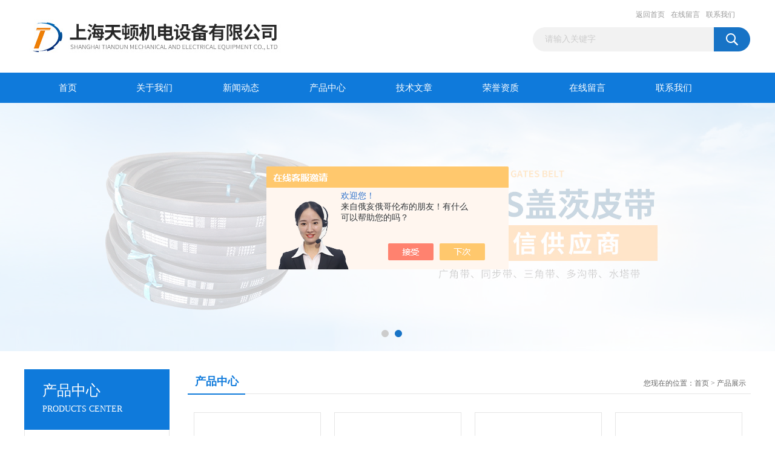

--- FILE ---
content_type: text/html; charset=utf-8
request_url: http://www.mblbelt.com/products-p22/
body_size: 5665
content:
<!DOCTYPE html PUBLIC "-//W3C//DTD XHTML 1.0 Transitional//EN" "http://www.w3.org/TR/xhtml1/DTD/xhtml1-transitional.dtd">
<html xmlns="http://www.w3.org/1999/xhtml">
<head>
<link rel="canonical" href="http://www.mblbelt.com/products.html" />

<meta http-equiv="Content-Type" content="text/html; charset=utf-8" />
<TITLE>产品展示_第(22)页-上海天顿机电设备有限公司</TITLE>
<link href="/Skins/306110/css/css.css" rel="stylesheet" type="text/css" />
<script type="text/javascript" src="/Skins/306110/js/jquery.pack.js"></script>
<script type="text/javascript" src="/Skins/306110/js/jquery.SuperSlide.js"></script>

<script type="application/ld+json">
{
"@context": "https://ziyuan.baidu.com/contexts/cambrian.jsonld",
"@id": "http://www.mblbelt.com/products-p22/",
"title": "产品展示_第(22)页-上海天顿机电设备有限公司",
"upDate": "2021-01-15T09:46:38"
    }</script>
<script language="javaScript" src="/js/JSChat.js"></script><script language="javaScript">function ChatBoxClickGXH() { DoChatBoxClickGXH('https://chat.chem17.com',302482) }</script><script>!window.jQuery && document.write('<script src="https://public.mtnets.com/Plugins/jQuery/2.2.4/jquery-2.2.4.min.js">'+'</scr'+'ipt>');</script><script type="text/javascript" src="https://chat.chem17.com/chat/KFCenterBox/306110"></script><script type="text/javascript" src="https://chat.chem17.com/chat/KFLeftBox/306110"></script><script>
(function(){
var bp = document.createElement('script');
var curProtocol = window.location.protocol.split(':')[0];
if (curProtocol === 'https') {
bp.src = 'https://zz.bdstatic.com/linksubmit/push.js';
}
else {
bp.src = 'http://push.zhanzhang.baidu.com/push.js';
}
var s = document.getElementsByTagName("script")[0];
s.parentNode.insertBefore(bp, s);
})();
</script>
</head>
<body>
<div id="header_box">
  <div id="header">
    <div class="logo"><a href="/"><img src="/Skins/306110/images/logo.jpg" border="0" /></a></div>
    <div class="top_right">
      <div class="top_nav"><a href="/">返回首页</a> <a href="/order.html">在线留言</a> <a href="/contact.html">联系我们</a></div>
      <div id="search">
                    <form id="form1" name="form1" method="post" onsubmit="return checkFrom(this);" action="/products.html">
                    <input name="keyword" type="text" class="ss_input"onfocus="if (value =='请输入关键字'){value =''}" onblur="if (value =='')" value="请输入关键字"  />
                    <input name="" type="submit" class="ss_an" value="" />
                    </form>
                    
                    
                </div>
    </div>
  </div>
</div>
<div id="nav_box">
  <ul id="nav">
    <li><a href="/">首页</a></li>
    <li><a href="/aboutus.html" rel="nofollow">关于我们</a> </li>
    <li><a href="/news.html">新闻动态</a></li>
    <li><a href="/products.html">产品中心</a></li>
    <li><a href="/article.html">技术文章</a></li>
    <li><a href="/honor.html"rel="nofollow">荣誉资质</a></li>
    <li><a href="/order.html">在线留言</a></li>
    <li class="no_x"><a href="/contact.html"rel="nofollow">联系我们</a></li>
  </ul> 
</div>
<script src="http://www.chem17.com/mystat.aspx?u=tiandunjd"></script>
<div id="banner_big">
  <div class="picBtnLeft">
    <!--数字按钮-->
    <div class="hd"><ul><li></li><li></li></ul></div>
    <div class="bd">
      <ul>
        <li>
          <div class="bg"></div>
          <div class="pic"><a href="/products.html"><img src="/Skins/306110/images/ba1.jpg"/></a></div>
          <div class="title"><a></a></div>
        </li>
        <li>
          <div class="bg"></div>
          <div class="pic"><a href="/products.html"><img src="/Skins/306110/images/ba2.jpg"/></a></div>
          <div class="title"><a></a></div>
        </li>
      </ul>
    </div>
  </div>
  <script type="text/javascript">jQuery("#banner_big .picBtnLeft").slide({ mainCell:".bd ul",autoPlay:true });</script>
</div>
<div id="content_top">
  <div id="ny_content">
    <div class="ny_left"><div class="zc_l fl">
			<div class="menu_top"><span>产品中心</span><p>PRODUCTS CENTER</p></div>
            <ul class="pro_menu">
             
              <li><a href="/tiandunjd-ParentList-1115361/" title="盖茨同步带" onmouseover="showsubmenu('盖茨同步带')">盖茨同步带</a></li>
              <div id="submenu_盖茨同步带" style="display:none">
               <dl>
                  
                     <dd><a href="/tiandunjd-SonList-1115375/" title="GATES保利强同步带">GATES保利强同步带</a></dd>
                   
                     <dd><a href="/tiandunjd-SonList-1115374/" title="8YU,8MGT3,14MGT3橡胶同步带">8YU,8MGT3,14MGT3橡胶同步带</a></dd>
                   
                     <dd><a href="/tiandunjd-SonList-1115373/" title="精准圆弧齿同步带">精准圆弧齿同步带</a></dd>
                   
                     <dd><a href="/tiandunjd-SonList-1115371/" title="橡胶梯形齿同步带">橡胶梯形齿同步带</a></dd>
                   
                     <dd><a href="/tiandunjd-SonList-1115370/" title="橡胶HTD盖茨同步带">橡胶HTD盖茨同步带</a></dd>
                   
                 </dl>
               </div>
              
              <li><a href="/tiandunjd-ParentList-1115362/" title="进口活络带" onmouseover="showsubmenu('进口活络带')">进口活络带</a></li>
              <div id="submenu_进口活络带" style="display:none">
               <dl>
                  
                 </dl>
               </div>
              
              <li><a href="/tiandunjd-ParentList-1115363/" title="盖茨三角带" onmouseover="showsubmenu('盖茨三角带')">盖茨三角带</a></li>
              <div id="submenu_盖茨三角带" style="display:none">
               <dl>
                  
                     <dd><a href="/tiandunjd-SonList-1115389/" title="R/3VX,R/5VX联体三角带">R/3VX,R/5VX联体三角带</a></dd>
                   
                     <dd><a href="/tiandunjd-SonList-1115388/" title="带齿三角带">带齿三角带</a></dd>
                   
                     <dd><a href="/tiandunjd-SonList-1115387/" title="XPZ/3VX带齿三角带">XPZ/3VX带齿三角带</a></dd>
                   
                     <dd><a href="/tiandunjd-SonList-1115386/" title="XPB/5VX带齿三角带">XPB/5VX带齿三角带</a></dd>
                   
                     <dd><a href="/tiandunjd-SonList-1115385/" title="XPA带齿三角带">XPA带齿三角带</a></dd>
                   
                 </dl>
               </div>
              
              <li><a href="/tiandunjd-ParentList-1115369/" title="欧皮特三角带" onmouseover="showsubmenu('欧皮特三角带')">欧皮特三角带</a></li>
              <div id="submenu_欧皮特三角带" style="display:none">
               <dl>
                  
                 </dl>
               </div>
              
              <li><a href="/tiandunjd-ParentList-1115368/" title="空调机皮带" onmouseover="showsubmenu('空调机皮带')">空调机皮带</a></li>
              <div id="submenu_空调机皮带" style="display:none">
               <dl>
                  
                     <dd><a href="/tiandunjd-SonList-1544734/" title="防油三角带">防油三角带</a></dd>
                   
                     <dd><a href="/tiandunjd-SonList-1544705/" title="防静电三角带">防静电三角带</a></dd>
                   
                     <dd><a href="/tiandunjd-SonList-1115987/" title="风机皮带">风机皮带</a></dd>
                   
                     <dd><a href="/tiandunjd-SonList-1115988/" title="SPA风机空调机皮带">SPA风机空调机皮带</a></dd>
                   
                     <dd><a href="/tiandunjd-SonList-1115989/" title="SPB/5V风机空调机皮带">SPB/5V风机空调机皮带</a></dd>
                   
                     <dd><a href="/tiandunjd-SonList-1115990/" title="SPC风机空调机皮带">SPC风机空调机皮带</a></dd>
                   
                     <dd><a href="/tiandunjd-SonList-1115991/" title="3V,5V,8V三星红标三角带">3V,5V,8V三星红标三角带</a></dd>
                   
                 </dl>
               </div>
              
              <li><a href="/tiandunjd-ParentList-1115365/" title="聚氨酯同步带" onmouseover="showsubmenu('聚氨酯同步带')">聚氨酯同步带</a></li>
              <div id="submenu_聚氨酯同步带" style="display:none">
               <dl>
                  
                     <dd><a href="/tiandunjd-SonList-1115384/" title="XL,L,H型聚氨酯同步带">XL,L,H型聚氨酯同步带</a></dd>
                   
                     <dd><a href="/tiandunjd-SonList-1115383/" title="AT5,AT10,AT20聚氨酯同步带">AT5,AT10,AT20聚氨酯同步带</a></dd>
                   
                     <dd><a href="/tiandunjd-SonList-1115381/" title="T2.5,T5,T10,T20梯形齿聚氨酯同步带">T2.5,T5,T10,T20梯形齿聚氨酯同步带</a></dd>
                   
                 </dl>
               </div>
              
              <li><a href="/tiandunjd-ParentList-1115364/" title="冷却塔皮带" onmouseover="showsubmenu('冷却塔皮带')">冷却塔皮带</a></li>
              <div id="submenu_冷却塔皮带" style="display:none">
               <dl>
                  
                 </dl>
               </div>
              
              <li><a href="/tiandunjd-ParentList-1115376/" title="进口广角带" onmouseover="showsubmenu('进口广角带')">进口广角带</a></li>
              <div id="submenu_进口广角带" style="display:none">
               <dl>
                  
                     <dd><a href="/tiandunjd-SonList-1116610/" title="11M单根联体广角带">11M单根联体广角带</a></dd>
                   
                     <dd><a href="/tiandunjd-SonList-1116609/" title="7M单根联体广角带">7M单根联体广角带</a></dd>
                   
                     <dd><a href="/tiandunjd-SonList-1116608/" title="5M单根联体广角带">5M单根联体广角带</a></dd>
                   
                     <dd><a href="/tiandunjd-SonList-1116606/" title="3M单根联体广角带">3M单根联体广角带</a></dd>
                   
                 </dl>
               </div>
              
           </ul>
		</div></div>
    <div class="ny_right">
      <div id="ny_bt"><b>产品中心</b><span>您现在的位置：<a href="/">首页</a> > <a href="/products.html">产品展示</a></span></div>
      <div id="ny_con" class="ny_con">
        <ul id="pro_ul">
          
          
          <li id="ind_pro_img"><div class="proimg_bk"><a href="/tiandunjd-Products-20266636/" title="SPC2240LW三角皮带,SPC2240耐高温三角带销售" class="proimg" target="_blank"><img src="/images/wutu.gif" alt="SPC2240LW三角皮带,SPC2240耐高温三角带销售"/></a></div>
<div class="pro_name"><a href="/tiandunjd-Products-20266636/" title="SPC2240LW三角皮带,SPC2240耐高温三角带销售"><span class="pnspan">SPC2240LW三角皮带,SPC2240耐高温三角带销售</span></a></div></li>
          
          <li id="ind_pro_img"><div class="proimg_bk"><a href="/tiandunjd-Products-20266266/" title="SPC2120LW破碎机皮带价格,SPC2120风机皮带使用" class="proimg" target="_blank"><img src="/images/wutu.gif" alt="SPC2120LW破碎机皮带价格,SPC2120风机皮带使用"/></a></div>
<div class="pro_name"><a href="/tiandunjd-Products-20266266/" title="SPC2120LW破碎机皮带价格,SPC2120风机皮带使用"><span class="pnspan">SPC2120LW破碎机皮带价格,SPC2120风机皮带使用</span></a></div></li>
          
          <li id="ind_pro_img"><div class="proimg_bk"><a href="/tiandunjd-Products-20240907/" title="SPC2000LW高速防油三角带,SPC2000风机皮带价格" class="proimg" target="_blank"><img src="/images/wutu.gif" alt="SPC2000LW高速防油三角带,SPC2000风机皮带价格"/></a></div>
<div class="pro_name"><a href="/tiandunjd-Products-20240907/" title="SPC2000LW高速防油三角带,SPC2000风机皮带价格"><span class="pnspan">SPC2000LW高速防油三角带,SPC2000风机皮带价格</span></a></div></li>
          
          <li id="ind_pro_img"><div class="proimg_bk"><a href="/tiandunjd-Products-20231986/" title="SPB1400LW进口三角带使用方法,SPB1400三角皮带" class="proimg" target="_blank"><img src="/images/wutu.gif" alt="SPB1400LW进口三角带使用方法,SPB1400三角皮带"/></a></div>
<div class="pro_name"><a href="/tiandunjd-Products-20231986/" title="SPB1400LW进口三角带使用方法,SPB1400三角皮带"><span class="pnspan">SPB1400LW进口三角带使用方法,SPB1400三角皮带</span></a></div></li>
          
          
          
          <li id="ind_pro_img"><div class="proimg_bk"><a href="/tiandunjd-Products-20222826/" title="SPB1340LW/5V530三角皮带,5V530耐高温皮带" class="proimg" target="_blank"><img src="/images/wutu.gif" alt="SPB1340LW/5V530三角皮带,5V530耐高温皮带"/></a></div>
<div class="pro_name"><a href="/tiandunjd-Products-20222826/" title="SPB1340LW/5V530三角皮带,5V530耐高温皮带"><span class="pnspan">SPB1340LW/5V530三角皮带,5V530耐高温皮带</span></a></div></li>
          
          <li id="ind_pro_img"><div class="proimg_bk"><a href="/tiandunjd-Products-20220957/" title="SPB1320LW罗茨风机皮带价格,SPB1320进口三角带" class="proimg" target="_blank"><img src="/images/wutu.gif" alt="SPB1320LW罗茨风机皮带价格,SPB1320进口三角带"/></a></div>
<div class="pro_name"><a href="/tiandunjd-Products-20220957/" title="SPB1320LW罗茨风机皮带价格,SPB1320进口三角带"><span class="pnspan">SPB1320LW罗茨风机皮带价格,SPB1320进口三角带</span></a></div></li>
          
          <li id="ind_pro_img"><div class="proimg_bk"><a href="/tiandunjd-Products-20220925/" title="SPB1260LW/5V500风机皮带,5V500进口三角带参数" class="proimg" target="_blank"><img src="/images/wutu.gif" alt="SPB1260LW/5V500风机皮带,5V500进口三角带参数"/></a></div>
<div class="pro_name"><a href="/tiandunjd-Products-20220925/" title="SPB1260LW/5V500风机皮带,5V500进口三角带参数"><span class="pnspan">SPB1260LW/5V500风机皮带,5V500进口三角带参数</span></a></div></li>
          
          <li id="ind_pro_img"><div class="proimg_bk"><a href="/tiandunjd-Products-20207555/" title="SPB1250LW罗茨风机皮带,SPB1250进口三角带" class="proimg" target="_blank"><img src="/images/wutu.gif" alt="SPB1250LW罗茨风机皮带,SPB1250进口三角带"/></a></div>
<div class="pro_name"><a href="/tiandunjd-Products-20207555/" title="SPB1250LW罗茨风机皮带,SPB1250进口三角带"><span class="pnspan">SPB1250LW罗茨风机皮带,SPB1250进口三角带</span></a></div></li>
          
          
          
          <li id="ind_pro_img"><div class="proimg_bk"><a href="/tiandunjd-Products-20207463/" title="SPA760LW日本三星三角带,SPA760进口窄V带价格" class="proimg" target="_blank"><img src="/images/wutu.gif" alt="SPA760LW日本三星三角带,SPA760进口窄V带价格"/></a></div>
<div class="pro_name"><a href="/tiandunjd-Products-20207463/" title="SPA760LW日本三星三角带,SPA760进口窄V带价格"><span class="pnspan">SPA760LW日本三星三角带,SPA760进口窄V带价格</span></a></div></li>
          
          <li id="ind_pro_img"><div class="proimg_bk"><a href="/tiandunjd-Products-20207440/" title="SPA757LW耐高温三角带,SPA757高速传动带参数" class="proimg" target="_blank"><img src="/images/wutu.gif" alt="SPA757LW耐高温三角带,SPA757高速传动带参数"/></a></div>
<div class="pro_name"><a href="/tiandunjd-Products-20207440/" title="SPA757LW耐高温三角带,SPA757高速传动带参数"><span class="pnspan">SPA757LW耐高温三角带,SPA757高速传动带参数</span></a></div></li>
          
          <li id="ind_pro_img"><div class="proimg_bk"><a href="/tiandunjd-Products-20202442/" title="SPA742LW空调机皮带价格,SPA742进口三角带" class="proimg" target="_blank"><img src="/images/wutu.gif" alt="SPA742LW空调机皮带价格,SPA742进口三角带"/></a></div>
<div class="pro_name"><a href="/tiandunjd-Products-20202442/" title="SPA742LW空调机皮带价格,SPA742进口三角带"><span class="pnspan">SPA742LW空调机皮带价格,SPA742进口三角带</span></a></div></li>
          
          <li id="ind_pro_img"><div class="proimg_bk"><a href="/tiandunjd-Products-20201487/" title="SPA735LW风机皮带价格,SPA735日本三星三角带" class="proimg" target="_blank"><img src="/images/wutu.gif" alt="SPA735LW风机皮带价格,SPA735日本三星三角带"/></a></div>
<div class="pro_name"><a href="/tiandunjd-Products-20201487/" title="SPA735LW风机皮带价格,SPA735日本三星三角带"><span class="pnspan">SPA735LW风机皮带价格,SPA735日本三星三角带</span></a></div></li>
          
          
          
          <li id="ind_pro_img"><div class="proimg_bk"><a href="/tiandunjd-Products-20194997/" title="SPA732LW三星三角皮带,SPA732风机皮带" class="proimg" target="_blank"><img src="/images/wutu.gif" alt="SPA732LW三星三角皮带,SPA732风机皮带"/></a></div>
<div class="pro_name"><a href="/tiandunjd-Products-20194997/" title="SPA732LW三星三角皮带,SPA732风机皮带"><span class="pnspan">SPA732LW三星三角皮带,SPA732风机皮带</span></a></div></li>
          
          <li id="ind_pro_img"><div class="proimg_bk"><a href="/tiandunjd-Products-20194928/" title="SPZ612LW三星皮带,SPZ612高速防油窄V带" class="proimg" target="_blank"><img src="/images/wutu.gif" alt="SPZ612LW三星皮带,SPZ612高速防油窄V带"/></a></div>
<div class="pro_name"><a href="/tiandunjd-Products-20194928/" title="SPZ612LW三星皮带,SPZ612高速防油窄V带"><span class="pnspan">SPZ612LW三星皮带,SPZ612高速防油窄V带</span></a></div></li>
          
          <li id="ind_pro_img"><div class="proimg_bk"><a href="/tiandunjd-Products-20194428/" title="SPZ587LW进口空调机皮带,SPZ587三角皮带价格" class="proimg" target="_blank"><img src="/images/wutu.gif" alt="SPZ587LW进口空调机皮带,SPZ587三角皮带价格"/></a></div>
<div class="pro_name"><a href="/tiandunjd-Products-20194428/" title="SPZ587LW进口空调机皮带,SPZ587三角皮带价格"><span class="pnspan">SPZ587LW进口空调机皮带,SPZ587三角皮带价格</span></a></div></li>
          
          <li id="ind_pro_img"><div class="proimg_bk"><a href="/tiandunjd-Products-20194123/" title="SPZ562LW窄V带,SPZ562风机皮带使用方法" class="proimg" target="_blank"><img src="/images/wutu.gif" alt="SPZ562LW窄V带,SPZ562风机皮带使用方法"/></a></div>
<div class="pro_name"><a href="/tiandunjd-Products-20194123/" title="SPZ562LW窄V带,SPZ562风机皮带使用方法"><span class="pnspan">SPZ562LW窄V带,SPZ562风机皮带使用方法</span></a></div></li>
          
          
          
          <li id="ind_pro_img"><div class="proimg_bk"><a href="/tiandunjd-Products-20193706/" title="SPZ512LW高速防油三角带,SPZ512LW三角皮带价格" class="proimg" target="_blank"><img src="/images/wutu.gif" alt="SPZ512LW高速防油三角带,SPZ512LW三角皮带价格"/></a></div>
<div class="pro_name"><a href="/tiandunjd-Products-20193706/" title="SPZ512LW高速防油三角带,SPZ512LW三角皮带价格"><span class="pnspan">SPZ512LW高速防油三角带,SPZ512LW三角皮带价格</span></a></div></li>
          
          <li id="ind_pro_img"><div class="proimg_bk"><a href="/tiandunjd-Products-20193657/" title="SPZ487LW空调机皮带,SPZ487LW日本三星三角带" class="proimg" target="_blank"><img src="/images/wutu.gif" alt="SPZ487LW空调机皮带,SPZ487LW日本三星三角带"/></a></div>
<div class="pro_name"><a href="/tiandunjd-Products-20193657/" title="SPZ487LW空调机皮带,SPZ487LW日本三星三角带"><span class="pnspan">SPZ487LW空调机皮带,SPZ487LW日本三星三角带</span></a></div></li>
          
          <li id="ind_pro_img"><div class="proimg_bk"><a href="/tiandunjd-Products-20189966/" title="XPZ630/3VX250三角皮带,3VX250盖茨空压机皮带" class="proimg" target="_blank"><img src="/images/wutu.gif" alt="XPZ630/3VX250三角皮带,3VX250盖茨空压机皮带"/></a></div>
<div class="pro_name"><a href="/tiandunjd-Products-20189966/" title="XPZ630/3VX250三角皮带,3VX250盖茨空压机皮带"><span class="pnspan">XPZ630/3VX250三角皮带,3VX250盖茨空压机皮带</span></a></div></li>
          
          <li id="ind_pro_img"><div class="proimg_bk"><a href="/tiandunjd-Products-20189711/" title="XPZ621三角带价格,XPZ621空压机皮带" class="proimg" target="_blank"><img src="/images/wutu.gif" alt="XPZ621三角带价格,XPZ621空压机皮带"/></a></div>
<div class="pro_name"><a href="/tiandunjd-Products-20189711/" title="XPZ621三角带价格,XPZ621空压机皮带"><span class="pnspan">XPZ621三角带价格,XPZ621空压机皮带</span></a></div></li>
          
          
          
          <li id="ind_pro_img"><div class="proimg_bk"><a href="/tiandunjd-Products-20189364/" title="XPZ612盖茨三角带代理商,XPZ612三角皮带参数" class="proimg" target="_blank"><img src="/images/wutu.gif" alt="XPZ612盖茨三角带代理商,XPZ612三角皮带参数"/></a></div>
<div class="pro_name"><a href="/tiandunjd-Products-20189364/" title="XPZ612盖茨三角带代理商,XPZ612三角皮带参数"><span class="pnspan">XPZ612盖茨三角带代理商,XPZ612三角皮带参数</span></a></div></li>
          
          <li id="ind_pro_img"><div class="proimg_bk"><a href="/tiandunjd-Products-20185871/" title="XPZ560有齿三角带,XPZ560空压机皮带使用方法" class="proimg" target="_blank"><img src="/images/wutu.gif" alt="XPZ560有齿三角带,XPZ560空压机皮带使用方法"/></a></div>
<div class="pro_name"><a href="/tiandunjd-Products-20185871/" title="XPZ560有齿三角带,XPZ560空压机皮带使用方法"><span class="pnspan">XPZ560有齿三角带,XPZ560空压机皮带使用方法</span></a></div></li>
          
          <li id="ind_pro_img"><div class="proimg_bk"><a href="/tiandunjd-Products-20180342/" title="XPC2240三角皮带价格,XPC2240盖茨皮带" class="proimg" target="_blank"><img src="/images/wutu.gif" alt="XPC2240三角皮带价格,XPC2240盖茨皮带"/></a></div>
<div class="pro_name"><a href="/tiandunjd-Products-20180342/" title="XPC2240三角皮带价格,XPC2240盖茨皮带"><span class="pnspan">XPC2240三角皮带价格,XPC2240盖茨皮带</span></a></div></li>
          
          <li id="ind_pro_img"><div class="proimg_bk"><a href="/tiandunjd-Products-20180172/" title="XPC2120三角带参数,XPC2120螺杆空压机皮带" class="proimg" target="_blank"><img src="/images/wutu.gif" alt="XPC2120三角带参数,XPC2120螺杆空压机皮带"/></a></div>
<div class="pro_name"><a href="/tiandunjd-Products-20180172/" title="XPC2120三角带参数,XPC2120螺杆空压机皮带"><span class="pnspan">XPC2120三角带参数,XPC2120螺杆空压机皮带</span></a></div></li>
          
          
          
          <li id="ind_pro_img"><div class="proimg_bk"><a href="/tiandunjd-Products-20179983/" title="XPC2000盖茨三角皮带价格,XPC2000空压机皮带" class="proimg" target="_blank"><img src="/images/wutu.gif" alt="XPC2000盖茨三角皮带价格,XPC2000空压机皮带"/></a></div>
<div class="pro_name"><a href="/tiandunjd-Products-20179983/" title="XPC2000盖茨三角皮带价格,XPC2000空压机皮带"><span class="pnspan">XPC2000盖茨三角皮带价格,XPC2000空压机皮带</span></a></div></li>
          
          <li id="ind_pro_img"><div class="proimg_bk"><a href="/tiandunjd-Products-20175643/" title="XPB1230/5VX490盖茨三角皮带,5VX490窄V带参数" class="proimg" target="_blank"><img src="/images/wutu.gif" alt="XPB1230/5VX490盖茨三角皮带,5VX490窄V带参数"/></a></div>
<div class="pro_name"><a href="/tiandunjd-Products-20175643/" title="XPB1230/5VX490盖茨三角皮带,5VX490窄V带参数"><span class="pnspan">XPB1230/5VX490盖茨三角皮带,5VX490窄V带参数</span></a></div></li>
          
          <li id="ind_pro_img"><div class="proimg_bk"><a href="/tiandunjd-Products-20175425/" title="XPB1180/5VX470螺杆空压机皮带,5VX470三角皮带" class="proimg" target="_blank"><img src="/images/wutu.gif" alt="XPB1180/5VX470螺杆空压机皮带,5VX470三角皮带"/></a></div>
<div class="pro_name"><a href="/tiandunjd-Products-20175425/" title="XPB1180/5VX470螺杆空压机皮带,5VX470三角皮带"><span class="pnspan">XPB1180/5VX470螺杆空压机皮带,5VX470三角皮带</span></a></div></li>
          
          <li id="ind_pro_img"><div class="proimg_bk"><a href="/tiandunjd-Products-20171758/" title="XPB1150螺杆空压机皮带,XPB1150进口三角带" class="proimg" target="_blank"><img src="/images/wutu.gif" alt="XPB1150螺杆空压机皮带,XPB1150进口三角带"/></a></div>
<div class="pro_name"><a href="/tiandunjd-Products-20171758/" title="XPB1150螺杆空压机皮带,XPB1150进口三角带"><span class="pnspan">XPB1150螺杆空压机皮带,XPB1150进口三角带</span></a></div></li>
          
          
        </ul>
        <div id="clear"></div>
        <div id="fengye" align="center">共&nbsp;654&nbsp;条记录，当前&nbsp;22&nbsp;/&nbsp;24&nbsp;页&nbsp;&nbsp;<a href="/Products-p1/">首页</a>&nbsp;&nbsp;<a href="/Products-p21/">上一页</a>&nbsp;&nbsp;<a href="/Products-p23/">下一页</a>&nbsp;&nbsp;<a href="/Products-p24/">末页</a>&nbsp;&nbsp;跳转到第<input style="width:20px" class="p_input" type="text" name="custompage" id="custompage" onkeypress="return event.keyCode>=48&&event.keyCode<=57" onKeyDown="if(event.keyCode==13) {window.location='/Products-p'+this.value+'/'; return false;}">页&nbsp;<input type="button" value="GO" style="width:40px;height:22px" onclick="window.location='/Products-p'+document.getElementById('custompage').value+'/';" /></div>
      </div>
    </div>
  </div>
</div>
<div id="clear"></div>
<div id="clear"></div>
<div class="c_friendLink">
  <div class="Link">
    <p>友情链接：
      
      <a href="http://www.linkoptik.com/" title="粒度仪" target="_blank">粒度仪</a> | 
      
      <a href="http://www.poosanda.net/" title="恒温恒湿试验箱" target="_blank">恒温恒湿试验箱</a> | 
      
      <a href="http://www.zlduanluqi.com/" title="母线槽" target="_blank">母线槽</a> | 
      
      <a href="http://www.shhjingzhao.com/" title="智能箱式高温炉" target="_blank">智能箱式高温炉</a> | 
      
      <a href="http://www.fdjweixiu.cn/" title="500kw康明斯发电机" target="_blank">500kw康明斯发电机</a> | 
      
    </p>
  </div>
</div>
<div class="db">
    <div class="db11">
         <div class="logo1"><a href="/"><img src="/Skins/306110/images/logo1.jpg" height="220" width="220" alt="上海天顿机电设备有限公司" title="上海天顿机电设备有限公司"></a></div>
         <div class="dbnr">
               <div class="dh">
                    <ul>
                        <li><a href="/" rel-"nofollow">网站首页</a></li>
                        <li><a href="/aboutus.html" rel="nofollow">关于我们</a></li>
                        <li><a href="/news.html" >新闻动态</a></li>
                        <li><a href="/products.html" >产品中心</a></li>
                        <li><a href="/article.html" >技术文章</a></li>
                        <li><a href="/honor.html" rel="nofollow">荣誉资质</a></li>
                        <li><a href="/order.html" rel="nofollow">在线留言</a></li>
                        <li><a href="/contact.html" rel="nofollow">联系我们</a></li>
                    </ul>
               </div>
                
                <div class="dblist">
                      <div class="dblx">
                       <p><b style="font-size:18px;">上海天顿机电设备有限公司</b></p>
                       <p>地址：上海市普陀区金通路1118弄6号517</p>
                       <p>上海天顿机电设备有限公司(www.mblbelt.com)关键字：<strong>进口活络带,芬纳活络带,欧皮特三角带,盖茨三角带</strong></p>
                       <p>&copy;  2025&nbsp;版权所有：上海天顿机电设备有限公司&nbsp;&nbsp;<a href="http://beian.miit.gov.cn/"?target="_blank" rel="nofollow">备案号：沪ICP备13027784号-3</a>&nbsp;&nbsp;总访问量：211853&nbsp;&nbsp;<a href="/sitemap.xml" target="_blank" >站点地图</a>&nbsp;&nbsp;技术支持：<a href="http://www.chem17.com" target="_blank" rel="nofollow">化工仪器网</a>&nbsp;&nbsp;<a href="http://www.chem17.com/login" target="_blank" rel="nofollow">管理登陆</a>
					  </div>
               </div>
                       
                </div>  
         </div>
    </div>
</div>

<div id="gxhxwtmobile" style="display:none;">18221871579</div>
<div class="qq_style01" id="kfFloatqq" style="display:none;">
	<div class="qq_style_l"></div>
    <div class="qq_style_r">
    	<div class="qq_r_up">
    		<div class="qq_r_tlt">QQ在线客服</div>
            <ul class="qq_list">
            	<li><a href="http://wpa.qq.com/msgrd?v=3&uin=289000090,280129800&site=qq&menu=yes" target="_blank">客服1号</a></li>
            </ul>
        </div>
       <div class="qq_r_up1">
    		<div class="qq_r_tlt">联系方式</div>
            <p>18221871579</p>
        	<p>86-021-50813692</p>
           
       </div>
        
    </div>
</div>
<script type="text/javascript" src="/skins/306110/js/qq.js"></script>
<script type="text/javascript" src="/Skins/306110/js/pt_js.js"></script>


 <script type='text/javascript' src='/js/VideoIfrmeReload.js?v=001'></script>
  
</html></body>

--- FILE ---
content_type: text/css
request_url: http://chat.chem17.com/Content/css/exchange_new_2.css?v=20231213001
body_size: 6184
content:
body, div, dl, dt, dd, ul, li, h1, h2, h3, h4, h5, h6, pre, form, fieldset, select, input, textarea, button, p, blockquote, th, td, img ,iframe { margin: 0; padding: 0; }
table{ border-collapse: collapse; border-spacing: 0; }
input,button,textarea,option { font: 12px "\5b8b\4f53", Arial, Helvetica, sans-serif; }
ul, li, div{ list-style: none; border: 0px; }
img{ border: 0px; }
.clearfixDiv{ font: 0px/0px serif; display: block; clear: both; }
body{ font-size:12px; font-family: "PingFang SC", Helvetica, "Microsoft YaHei", Arial, "sans-serif"; color: #333; position: relative; }
html{ -webkit-text-size-adjust: none; }
input{ outline: none; }
textarea{ resize: none; }
body:nth-of-type(1) input:focus,textarea:focus{ outline: none; }
.HeaderS { position: absolute; height: 111px; top: 0; left: 0; width: 100%; background: url(../images/top.jpg) no-repeat 95% 0; }
.MTKFIMontop{ width: auto; height: 111px; margin: 0px auto; padding: 0px 60px 0 61px; position: relative; }
.MTKFIMontop ul{ display: block; position: absolute; top: 8px; left: 61px; z-index: 1; width: 315px; }
.MTKFIMontop ul li{ display: block; float: left; padding: 0 10px; width: 57px; }
.MTKFIMontop ul li a{ display: block; width: 57px; float: left; font: normal 14px "\5b8b\4f53"; text-decoration: none; color: #333; text-align:center; }
.MTKFIMontop ul li a.tell{ width: 57px; height: 57px; background: url(../images/vip.png) no-repeat 0 0; margin-bottom: 3px; }
.MTKFIMontop ul li a.client{ width: 57px; height: 57px; background: url(../images/vip.png) no-repeat -67px 0; margin-bottom: 3px; }
.MTKFIMontop ul li a.order{ width: 57px; height: 57px; background: url(../images/vip.png) no-repeat -134px 0; margin-bottom: 3px; }
.MTKFIMontop ul li a.system{ width: 57px; height: 57px; background: url(../images/vip.png) no-repeat -199px 0; margin-bottom: 3px; }
.MTKFIMontop ul li a.record{ width: 57px; height: 57px; background: url(../images/vip.png) no-repeat 0px -394px; margin-bottom: 3px; }
.MTKFIMontop ul li a.down{ width: 57px; height: 57px; background: url(../images/vip.png) no-repeat 0px -462px; margin-bottom: 3px; }
.MTKFIMontop p{ display: block; line-height: 33px; text-align: right; position: absolute; color: #333; top: 7px; right: 131px; padding: 0px 32px 0 0; background: url(../images/vip.png) no-repeat 100% -213px; }
.MTKFIMontop p a{ text-decoration: underline; color: #ff6600; font: normal 12px "Tahoma"; }
.MTKFIMontop a.exit{ display: block; position: absolute; top: 15px; right: 73px; line-height: 16px; text-decoration: none; color: #333; text-indent: 20px; background: url(../images/vip.png) no-repeat -72px -72px; }
.MTKFIMontop a.exit:hover{ text-decoration: underline; color: #ff6600; }
.MTKFIMontop strong{ display: block; position: absolute; top: 86px; left: 61px; font: bold 14px/25px "\5b8b\4f53"; color: #2e6fc5; padding: 0px 10px; background: #edf5ff; border-radius: 2px 2px 0 0; }
.MTKFIMontop input{ width: 258px; height: 33px; border: 0px; display: block; position: absolute; top: 69px; left: 511px; font: normal 14px/33px "\5b8b\4f53"; padding: 0px 0 0 10px; color: #333; background: #fff; filter: alpha(opacity=70); opacity: 0.7; }
.MTKFIMontop button{ width: 53px; height: 33px; display: block; border: 0px; position: absolute; top: 69px; left: 770px; cursor: pointer; background: url(../images/vip.png) no-repeat 0 -65px; }
/* .wrapper { height: 100%; overflow: auto; } */
.MTKFIMonleft{ width: 160px; padding: 0px 0 0 60px; float: left; height: auto; background: url(../images/leftbg.jpg) repeat-y 100% 0; margin: 117px 0 0 0; position: relative; }
.MTKFIMonleft p{ width: 160px; height: 27px; line-height: 27px; display: block; float: left; text-indent: 10px; color: #666666; background: url(../images/vip.png) no-repeat 0 -185px; }
.MTKFIMonleft p b{ font: normal 12px "Tahoma"; color: #2e6fc5; }
.MTKFIMonleft ul{ width: 136px; display: block; float: left; padding: 8px 10px 9px 14px; overflow-y: auto; overflow-x: hidden; position: relative; }
.MTKFIMonleft ul li{ width: 136px; height: 24px; font: normal 12px/24px "Tahoma"; display: block; position: relative; float: left; text-indent: 30px; background: url(../images/vip.png) no-repeat -226px -98px; }
.MTKFIMonleft ul li.visitor{ background: url(../images/vip.png) no-repeat -226px -121px; }
.MTKFIMonleft ul li a{ text-decoration: none; color: #666666; }
.MTKFIMonleft ul li a:hover{ text-decoration: underline; color: #ff6600; }
.MTKFIMonleft ul li em{ display: none; position: absolute; width: 23px; height: 11px; left: -10px; background: url(../images/vip.png) no-repeat -64px -423px; }
.MTKFIMonleft ul li.newmessage em{ display: block; }
.MTKFIMonleft ul li a.del{ display: block; position: absolute; left: -3px; top: 8px; width: 7px; height: 7px; cursor: pointer; background: url(../images/vip.png) no-repeat -130px -404px; }
.leftbottom{ width: 160px; height: 1px; display: block; position: absolute; right: 0px; bottom: 0px; border-bottom: 1px solid #c8daf0; overflow: hidden; z-index: 999; }
.onright{ padding: 0 60px 0 6px; margin: 117px 0 0 0; overflow: hidden; }
.notice{ border: 1px solid #fec573; height: 25px; line-height: 25px; position: relative; text-indent: 33px; background: #fffef0 url(../images/vip.png) no-repeat -230px -71px; }
.notice a{ text-decoration: none; color: #555555; }
.notice b{ font: normal 12px/25px "Tahoma"; color: #bbbbbb; margin-left: 10px; }
.notice a:hover{ text-decoration: underline; color: #ff6600; }
.notice a.close{ display: block; position: absolute; width: 12px; height: 12px; top: 7px; right: 6px; background: url(../images/vip.png) no-repeat -38px -115px; }
.recordbox{ border: 1px solid #c8daf0; height: 20px; padding: 8px 0; position: relative; background: #fff; }
.recordbox ul{ display: block; position: absolute; top: 8px; right: 10px; }
.recordbox ul li{ display: block; float: left; line-height: 20px; color: #666666; padding: 0px 0 0 8px; }
.recordbox ul li select{ width: 94px; font-size: 12px; color: #444444; }
.recordbox ul li input{ width: 190px; height: 18px; border: 1px solid #7f9db9; line-height: 18px; text-indent: 8px; color: #666666; }
.recordbox ul li button{ width: 61px; height: 20px; border: 0; cursor: pointer; float: left; background: url(../images/vip.png) no-repeat -62px -397px; }
dl.now{ border: 1px solid #c8daf0; height: 25px; margin-top: 6px; position: relative; }
dl.now dt{ display: block; position: absolute; font: normal 12px/25px "\5b8b\4f53"; color: #666666; text-indent: 19px; }
dl.now dd{ display: block; position: absolute; right: 10px; font: normal 12px/25px "\5b8b\4f53"; color: #2e6fc5; text-align: right; }
dl.now dd b{ font: normal 12px/25px "Tahoma"; margin: 0px 12px; color: #888888; }
dl.now dt b{ margin: 0 5px; color: #ff6600; }
.righttop{ border-left: 1px solid #c8daf0; border-right: 1px solid #c8daf0; overflow-y: auto; background: #FFFFFF; padding: 7px 18px; }
.righttop dl{ display: block; padding: 5px 0; }
.righttop dl dt{ display: block; line-height: 18px; color: #666666; }
.righttop dl dt b{ font: normal 12px/18px "Tahoma"; margin-left: 13px; }
.righttop dl dd{ display: block; font: normal 12px/18px "Tahoma"; color: #2e6fc5; }
.righttop dl.reply dd{ color: #ff6600; }
.righttop dl dd img{
	max-width: 300px;_width: 300px; overflow: hidden; width: expression(this.width > 300 ? 300 : true);
}
.photo{ border: 1px solid #c8daf0; background: #edf5ff; display: block; height: 26px; }
.photo dt{ display: block; float: left; padding-left: 10px; height: 26px; }
.photo dd{ display: block; float: right; height: 26px; }
.photo ul{ display: block; float: left; height: 26px; }
.photo ul li{ display: block; float: left; }
.photo ul li a{ display: block; float: left; width: 28px; height: 26px; background: url(../images/vip.png) no-repeat 3px -147px; }
.photo ul li a.ico1{ background: url(../images/vip.png) no-repeat -26px -147px; }
.photo ul li a.ico2{ background: url(../images/vip.png) no-repeat -56px -147px; }
.photo ul li a.ico3{ background: url(../images/vip.png) no-repeat -85px -147px; }
.photo ul li a.ico4{ background: url(../images/vip.png) no-repeat -113px -147px; }
.photo ul li a.ico5{ background: url(../images/vip.png) no-repeat -143px -147px; }
.photo ul li a.ico6{ background: url(../images/editor.gif) no-repeat 2px -18px; }
.photo ul li a.ico7{ background: url(../images/editor.gif) no-repeat 2px -38px; }
.photo ul li a.ico8{ background: url(../images/editor.gif) no-repeat 2px -77px; }
.photo ul li a:hover{ width: 26px; border-left: 1px solid #c8daf0; border-right: 1px solid #c8daf0; background: #fff url(../images/vip.png) no-repeat 2px -147px; }
.photo ul li a.ico1:hover{ width: 26px; border-left: 1px solid #c8daf0; border-right: 1px solid #c8daf0; background: #fff url(../images/vip.png) no-repeat -27px -147px; }
.photo ul li a.ico2:hover{ width: 26px; border-left: 1px solid #c8daf0; border-right: 1px solid #c8daf0; background: #fff url(../images/vip.png) no-repeat -57px -147px; }
.photo ul li a.ico3:hover{ width: 26px; border-left: 1px solid #c8daf0; border-right: 1px solid #c8daf0; background: #fff url(../images/vip.png) no-repeat -86px -147px; }
.photo ul li a.ico4:hover{ width: 26px; border-left: 1px solid #c8daf0; border-right: 1px solid #c8daf0; background: #fff url(../images/vip.png) no-repeat -114px -147px; }
.photo ul li a.ico5:hover{ width: 26px; border-left: 1px solid #c8daf0; border-right: 1px solid #c8daf0; background: #fff url(../images/vip.png) no-repeat -144px -147px; }
.photo ul li a.ico6:hover{ width: 26px; border-left: 1px solid #c8daf0; border-right: 1px solid #c8daf0; background: #fff url(../images/editor.gif) no-repeat 1px -18px; }
.photo ul li a.ico7:hover{ width: 26px; border-left: 1px solid #c8daf0; border-right: 1px solid #c8daf0; background: #fff url(../images/editor.gif) no-repeat 1px -38px; }
.photo ul li a.ico8:hover{ width: 26px; border-left: 1px solid #c8daf0; border-right: 1px solid #c8daf0; background: #fff url(../images/editor.gif) no-repeat 1px -77px; }
.photo dd a.over{ display: block; width: 85px; float: right; line-height: 26px; border-left: 1px solid #c8daf0; text-decoration: none; color: #656565; text-indent: 28px; background: #fff url(../images/vip.png) no-repeat -231px -172px; }
.photo dd a.over:hover{ color: #d6802c; background: #fefadc url(../images/vip.png) no-repeat -231px -148px; }
.rightbot{ border: 1px solid #c8daf0; border-top: 0px; background: #fff; padding: 0px 0px; }
.rightbot dl{ display: block; height: 210px; }
.rightbot dl dt{ padding: 8px 12px; }
.rightbot dl dt textarea{ display: block; font: normal 12px/18px "Tahoma"; color: #666; overflow-y: auto; height: 75px; width: 99%; border: 0px; }
.rightbot dl dd{ padding: 0px 12px; height: 42px; }
.rightbot dl dd button{ display: block; border: 0px; cursor: pointer; width: 91px; height: 31px; float: right;}
.rightbot #btnSend{ display: block; border: 0px; cursor: pointer; width: 91px; height: 31px; float: right; background: url(../images/vip.png) no-repeat -72px -106px; }
.leftset{ width: 130px; border: 1px solid #c8daf0; border-bottom: 0px; border-radius: 3px 3px 0 0; padding: 6px 14px; }
.leftset a{ display: block; height: 30px; font: normal 14px/30px "\5b8b\4f53"; text-align: center; text-decoration: none; color: #fff; margin: 8px 0px 0 0; background: url(../images/vip.png) no-repeat 0 -282px; }
.leftset a:hover,.leftset a.hot{ font: bold 14px/30px "\5b8b\4f53"; background: url(../images/vip.png) no-repeat 0 -320px; }
dl.rightsettop{ border: 1px solid #c8daf0; height: 25px; }
dl.rightsettop dt{ display: block; float: left; font: normal 12px/25px "\5b8b\4f53"; color: #333333; text-indent: 19px; }
dl.rightsettop dd{ display: block; float: right; font: normal 12px/25px "\5b8b\4f53"; color: #2e6fc5; text-align: right; }
dl.rightsettop dd b{ font: normal 12px/25px "Tahoma"; display: inline-block; margin-right: 10px; color: #999999; background: url(../images/vip.png) no-repeat -238px -270px; text-indent: 25px; }
.rightsetbot{ border-left: 1px solid #c8daf0; border-right: 1px solid #c8daf0; background: #fff; height: 45px; }
.rightsetbot dl{ display: block; }
.rightsetbot dl dt{ display: block; float: left; width: 100px; text-align: right; font: normal 14px/45px "\5b8b\4f53"; color: #666666; }
.rightsetbot dl dd{ display: block; float: left; width: 500px; }
.rightsetbot dl dd input{ float: left; width: 355px; height: 25px; border: 1px solid #c8c8c8; margin-top: 9px; background: #fff; color: #d888; padding: 0px 0 0 10px; font: normal 14px/25px "Tahoma"; }
.rightsetbot dl dd button{float: left; height: 27px; margin-top: 9px;width: 53px; cursor: pointer; border: 0px;margin-left: 9px;}
.rightsetbot dl dd input:hover,.rightsetbot dl dd textarea:hover{ border: 1px solid #6c9ee1; color: #666666; }
.rightsetbot dl dd textarea{ float: left; width: 355px; height: 100px; border: 1px solid #c8c8c8; margin-top: 9px; background: #fff; color: #d9d9d9; padding: 5px 0 0 10px; overflow: hidden; font: normal 14px/25px "Tahoma"; }
.setbutton{ border: 1px solid #c8daf0; border-top: 0px; background: #fff; height: 50px; }
.setbutton button{ width: 93px; height: 33px; cursor: pointer; border: 0px; margin-left: 100px; background: url(../images/vip.png) no-repeat 0 -358px; }
.dialog{ border-left: 1px solid #c8daf0; border-right: 1px solid #c8daf0; background: #fff; height: 200px; }
.dialog dl{ display: block; padding: 20px 0 0 0; }
.dialog dl dt{ display: block; float: left; width: 263px; padding: 0px 15px 0 18px; }
.dialog dl dd{ display: block; float: left; width: 263px; padding: 0px 15px 0 18px; }
.dialog dl dt span{ display: block; font: normal 14px/25px "\5b8b\4f53"; color: #666; }
.dialog dl dt textarea{ width: 263px; height: 100px; border: 1px solid #c8c8c8; background: #fff; color: #666666; padding: 5px 0 0 10px; overflow: hidden; font: normal 12px/25px "Tahoma"; }
.dialog dl dd span{ display: block; font: normal 14px/25px "\5b8b\4f53"; color: #666; }
.dialog dl dd textarea{ width: 263px; height: 100px; border: 1px solid #c8c8c8; background: #fff; color: #666666; padding: 5px 0 0 10px; overflow: hidden; font: normal 12px/25px "Tahoma"; }
.digbutton{ border: 1px solid #c8daf0; border-top: 0px; background: #fff; height: 50px; }
.digbutton button{ width: 93px; height: 33px; cursor: pointer; border: 0px; margin: 0px 0 0 260px; background: url(../images/vip.png) no-repeat 0 -358px; }
.online{ width: 96px; height: 168px; background: url(../images/online.png) no-repeat; display: none; position: fixed; _position: absolute; overflow: visible; z-index: 99999; top: 0px; _top: expression(documentElement.scrollTop + documentElement.clientHeight/2-84); }
.online a{ width: 96px; height: 168px; display: block; float: left; cursor: pointer; }
/* .offline{ width: 96px; height: 168px; background: url(../images/offline.png) no-repeat; display: none; position: fixed; _position: absolute; overflow: visible; z-index: 99999; top: 0px; _top: expression(documentElement.scrollTop + documentElement.clientHeight/2-84); }
.offline a{ width: 96px; height: 168px; display: block; float: left; cursor: pointer; } */
/* gkzhan 金黄色框 */
.offline{ width: 360px;background: url(../images/offLine_new2.png) no-repeat; display: none; position: fixed; _position: absolute; overflow: visible; z-index: 99999; top: 0px; _top: expression(documentElement.scrollTop + documentElement.clientHeight/2-84); }
.offline a{ width: 184px; height: 50px; display: block; cursor: pointer; position: absolute;top: 0;right: 0}

.freeonline{ width: 96px; height: 178px; background: url(../images/freeonline.png) no-repeat; display: none; position: fixed; _position: absolute; overflow: visible; z-index: 99999; top: 0px; _top: expression(documentElement.scrollTop + documentElement.clientHeight/2-84); }
.freeonline a{ width: 96px; height: 178px; display: block; float: left; cursor: pointer; }
.freeonline a strong{ position: absolute;bottom: 0;color: #333;font: normal 12px/14px "microsoft yahei";}
.freeoffline{ width: 96px; height: 178px; background: url(../images/freeoffline.png) no-repeat; display: none; position: fixed; _position: absolute; overflow: visible; z-index: 99999; top: 0px; _top: expression(documentElement.scrollTop + documentElement.clientHeight/2-84); }
.freeoffline a{ width: 96px; height: 178px; display: block; float: left; cursor: pointer; }
.freeoffline a strong{ position: absolute;bottom: 0;color: #333;font: normal 12px/14px "microsoft yahei";}
/* .MTKFIMcustom{ width: 359px; height: 140px; background: url(../images/custom.png) no-repeat; display: none; position: fixed; _position: absolute; overflow: visible; z-index: 99999; top: 0px; _top: expression(documentElement.scrollTop + documentElement.clientHeight/2-70); }
.MTKFIMcustombox{ width: 359px; height: 140px; position: relative; } */
/* gkzhan 金黄色框 */
.MTKFIMcustom{ width: 400px; height: 170px; background: url(../images/custom2.png) no-repeat; display: none; position: fixed; _position: absolute; overflow: visible; z-index: 99999; top: 0px; _top: expression(documentElement.scrollTop + documentElement.clientHeight/2-70); }
.MTKFIMcustombox{ width: 400px; height: 170px; position: relative; }

.MTKFIMcustombox p{ position: absolute; width: 220px; top: 40px; left: 123px; line-height: 18px; color: #333333; filter: DropShadow(Color=#ffffff, OffX=1, OffY=1, Positive=1); text-shadow: 1px 1px 0px #fff; }
.MTKFIMcustombox p b{ display: block; font-weight: normal; color: #2e6ec6; }
/* .MTKFIMcustombox a.accept{ width: 67px; height: 25px; display: block; position: absolute; top: 99px; left: 207px; }
.MTKFIMcustombox a.next{ width: 55px; height: 25px; display: block; position: absolute; top: 99px; left: 284px; } */
/* gkzhan 金黄色框 */
.MTKFIMcustombox a.accept{ width: 75px; height: 28px;display: block;position: absolute;top: 127px;left: 221px; }
.MTKFIMcustombox a.next{ width: 75px; height: 28px; display: block; position: absolute; top: 127px; left: 306px; }

.ViewMore{ font-size: 12px; text-align: center; color: rgb(153,153,153); }
.ViewMore a{ text-decoration: none; color: #ff6600; }
.ViewMore a:hover{ text-decoration: underline; color: #333; }
.dialogimgbox{ position: relative; }
.dialogimg1{ width: 85px; height: 65px; position: absolute; border: 1px solid #c8daf0; background: #fff; z-index: 994; top: -94px; left: 11px; }
.dialogimg2{ width: 140px; height: 230px; position: absolute; border: 1px solid #c8daf0; background: #fff; z-index: 995; top: -259px; left: 39px; }
.dialogimg3{ width: 40px; height: 160px; position: absolute; border: 1px solid #c8daf0; background: #fff; z-index: 996; top: -190px; left: 67px; }
.dialogimg4{ width: 97px; height: 60px; position: absolute; border: 1px solid #c8daf0; background: #fff; z-index: 997; top: -90px; left: 93px; }
.dialogimg5{ height: 50px; padding: 5px; position: absolute; border: 1px solid #c8daf0; background: #fff; z-index: 998; top: -89px; left: 123px; }
.dialogimg6{ width: 175px; height: 75px; padding: 5px; position: absolute; border: 1px solid #c8daf0; background: #fff; z-index: 999; top: -114px; left: 150px; }
.dialogimg7{  }
.dialogimg8{ height: 50px; padding: 5px; position: absolute; border: 1px solid #c8daf0; background: #fff; z-index: 998; top: -89px; left: 210px; }
.dialogimg1 ul li,.dialogimg2 ul li,.dialogimg3 ul li{ line-height: 18px; text-indent: 5px; display: block; }
.dialogimg1 ul li a,.dialogimg2 ul li a,.dialogimg3 ul li a{ text-decoration: none; color: #333; text-indent: 5px; }
.dialogimg1 ul li a.bold{ font-weight: bold; }
.dialogimg1 ul li a.italic{ font-style: italic; }
.dialogimg1 ul li a.decoration{ text-decoration: underline; }
.dialogimg1 ul li a:hover,.dialogimg2 ul li a:hover,.dialogimg3 ul li a:hover{ text-decoration: underline; color: #ff6600; }
/* Pagination
----------------------------------*/
.tn-pagination { padding: 5px 0 5px; }
.tn-pagination .tn-page-number, .tn-pagination .tn-page-thumb { padding: 2px 5px; border-style: solid; border-width: 1px; }
.tn-pagination span { border-color: #ddd; color: #999; }
.tn-pagination a { border-color: #cce0ec; }
.tn-pagination a:hover { border-color: #0065a2; background: #f2f7fa; text-decoration: none; }
.tn-pagination .tn-page-first, .tn-pagination .tn-page-prev { margin-right: 5px; }
.tn-pagination .tn-page-next, .tn-pagination .tn-page-last { margin-left: 5px; }
.tn-pagination span.tn-selected { border-color: #0065a2; background: #0065a2; color: #fff; font-weight: bold; }
.tn-pagination .tn-page-results { padding: 10px; }
.success{ width: 714px; background: #f2f2f2; margin: 20px auto 0; padding: 5px; box-shadow: 0 0 5px rgba(64, 64, 64, 0.5); border-radius: 2px; behavior: url(PIE.htc); }
.sucessbox{ width: 712px; float: left; border: 1px solid #d7d7d7; background: #fff; }
.sucesstitle{ width: 712px; height: 41px; float: left; position: relative; border-bottom: 1px solid #d7d7d7; background: url(../images/public.png) repeat-x 0 -822px; }
.sucesstitle h1{ display: block; font: bold 14px/41px "\5b8b\4f53"; position: absolute; left: 14px; color: #5f5f5f; text-shadow: 0 1px 1px #fff; }
.sucesstitle a.close{ display: block; position: absolute; top: 12px; right: 12px; width: 18px; height: 18px; background: url(../images/public.png) no-repeat 100% -588px; }
.sucessmain{ width: 640px; float: left; padding: 10px 36px 20px 36px; }
.sucessmaintop{ width: 397px; height: 122px; float: left; font: normal 12px/20px "Tahoma"; color: #7d7a7a; padding: 0px 0 0 123px; border-bottom: 1px solid #dee3e6; background: url(../images/addbg.png) no-repeat 0 -657px; }
.sucessmaintop p{ display: block; color: #333; font: normal 24px/50px "Microsoft Yahei","simhei"; }
.sucessmainbot{ width: 640px; float: left; padding: 39px 0 0 0px; text-align: center; }
.sucessmainbot a.gobutton{ display: inline-block; width: 126px; height: 54px; padding-left: 59px; text-decoration: none; color: #fff; font: normal 18px/52px "Microsoft Yahei","simhei"; background: url(../images/addbg.png) no-repeat 0 -321px; vertical-align: middle; }
.sucessmainbot a.manage{ display: inline-block; height: 54px; text-decoration: underline; color: #ff6600; padding: 0px 0 0 16px; font: normal 12px/54px "\5b8b\4f53"; vertical-align: middle; }
.sucessmainbot a:hover{ text-decoration: none; color: #333; }
.sucessmainbot a.closebt{ display: inline-block; width: 86px; height: 26px; background: url(../images/public.png) no-repeat -34px -676px; }
.noticetitle{ width: 640px; float: left; font: normal 24px/50px "Microsoft Yahei","simhei"; color: #333; text-align: center; }
.noticetime{ width: 640px; float: left; font: normal 12px/30px "Tahoma","\5b8b\4f53"; color: gray; text-align: center; }
.noticecontent{ width: 640px; height: 250px; float: left; font: normal 14px/26px "Tahoma","\5b8b\4f53"; color: #333; margin-top: 10px; overflow: auto; }
#ReplyDetail{width: 375px;height: 155px;position: relative;float: right;border: 1px solid #c8daf0;background: #fff;z-index: 999;top: -160px;left: 150px;font-size: 12px;overflow:scroll;overflow-x:hidden;}
#ReplyDetail p{line-height:18px}
.blue_bg{ background: #eff6ff;color: #3671b7; }
.quickReplyDiv a{color:#576b95;text-decoration: none}
/*#dialogHtml, p, img { width: 100%;}*/
#dialogHtml { width: 640px;height: 300px;float: left;font: normal 14px/26px "Tahoma","\5b8b\4f53";color: #333;margin-top: 10px;overflow: auto;}
/* 长 */
.online2{ width: 315px;height: 44px !important;background: url(../images/offLine_new2.png) no-repeat; display: none; position: fixed; _position: absolute; overflow: visible; z-index: 99999; top: 0px; _top: expression(documentElement.scrollTop + documentElement.clientHeight/2-84); }
.online2 a{ width: 160px;  height: 44px !important; display: block; cursor: pointer; position: absolute;top: 0;right: 0}
.offline2{ width: 315px;height: 44px !important;background: url(../images/offLine_new2.png) no-repeat; display: none; position: fixed; _position: absolute; overflow: visible; z-index: 99999; top: 0px; _top: expression(documentElement.scrollTop + documentElement.clientHeight/2-84); }
.offline2 a{ width: 160px;  height: 44px !important; display: block; cursor: pointer; position: absolute;top: 0;right: 0}
/* 短 */
.online {
	width: 171px;
	background: url(../images/offLine_new_small2.png) no-repeat;
	display: none;
	position: fixed;
	_position: absolute;
	overflow: visible;
	z-index: 99999;
	top: 0px;
	_top: expression(documentElement.scrollTop + documentElement.clientHeight/2-84);
	background-size: contain;
}
.online a{ width: 157px; height: 50px; display: block; cursor: pointer; position: absolute;top: 0;right: 0}
.offline{ width: 171px;background: url(../images/offLine_new_small2.png) no-repeat; display: none; position: fixed; _position: absolute; overflow: visible; z-index: 99999; top: 0px; _top: expression(documentElement.scrollTop + documentElement.clientHeight/2-84); }
.offline a{ width: 157px; height: 50px; display: block; cursor: pointer; position: absolute;top: 0;right: 0}

.onlineM {
	width: 114px;
	background: url(../images/offline_new_small3.png) no-repeat;
	display: none;
	position: fixed;
	_position: absolute;
	overflow: visible;
	z-index: 99999;
	top: 0px;
	_top: expression(documentElement.scrollTop + documentElement.clientHeight/2-84);
	background-size: cover;
}
.onlineM a{ width: 104px; height: 33px; display: block; cursor: pointer; position: absolute;top: 0;right: 0}
.offlineM{ width: 114px;background: url(../images/offline_new_small3.png) no-repeat;background-size: cover; display: none; position: fixed; _position: absolute; overflow: visible; z-index: 99999; top: 0px; _top: expression(documentElement.scrollTop + documentElement.clientHeight/2-84); }
.offlineM a{ width: 104px; height: 33px; display: block; cursor: pointer; position: absolute;top: 0;right: 0}

.customer-service{
	position:fixed;
	z-index: 100000;
	left: 0;
	top: 0;
	right: 0;
	bottom:0;
	background-color: rgba(0,0,0,0.4);
}
.customer-service-body{
	width: 75%;
	position: absolute;
	top: 50%;
	left: 50%;
	transform:translate(-50%,-50%);
	background-color: rgba(255,255,255);
	border-radius: 10px;
	overflow: hidden;
	box-shadow: 0px 10px 15px 0px rgba(78, 78, 78, 0.35);
}
.customer-service-body .Closed{
	width: 12px;
	height: 12px;
	position:absolute;
	top: 11px;
	right: 11px;
	background:url('http://public.mtnets.com/Images/public/Closed.png') no-repeat 0 0;
	background-size: cover;
}
.customer-service-body .body-title{
	height: 34px;
	line-height: 34px;
	text-align: center;
	font-size: 18px;
	color: #fff;
	background-image: -moz-linear-gradient( 0deg, rgb(250,215,18) 0%, rgb(246,164,42) 50%, rgb(249,132,128) 100%);
    background-image: -webkit-linear-gradient( 0deg, rgb(250,215,18) 0%, rgb(246,164,42) 50%, rgb(249,132,128) 100%);
    background-image: -ms-linear-gradient( 0deg, rgb(250,215,18) 0%, rgb(246,164,42) 50%, rgb(249,132,128) 100%);
}
.customer-service-body .body-content{
	height: 120px;
	position:relative;
	padding: 10px 0 0 90px;
}
.customer-service-body .body-content p{
	font-size: 15px;
	line-height: 2;
	text-align: center;
	padding: 0 20px;
}
.customer-service-body .body-content p b{
	font-weight: 400;
	color: #999;
}
.customer-service-body .body-content p a{
	display: block;
	text-decoration: none;
	font-weight: 700;
	color: #fff;
	border-radius: 16px;
	background-image: -moz-linear-gradient( 0deg, rgb(249,203,22) 0%, rgb(255,44,34) 100%);
    background-image: -webkit-linear-gradient( 0deg, rgb(249,203,22) 0%, rgb(255,44,34) 100%);
    background-image: -ms-linear-gradient( 0deg, rgb(249,203,22) 0%, rgb(255,44,34) 100%);
    box-shadow: 0px 7px 9px 0px rgba(151, 21, 0, 0.25);
	margin-top: 10px;
}
.customer-service-body .body-content .service-img{
	width: 120px;
	height: 115px;
	position:absolute;
	left: 0;
	bottom:0;
	background:url('http://public.mtnets.com/Images/public/customer-service.png') no-repeat 0 0;
	background-size: cover;
}
.M-XWT-LEFT{
	position:fixed;
	z-index: 99999;
	top: 0px;
	left: 0px;
	height: 34px;
	line-height: 34px;
	color: #ffffff;
	font-size: 14px;
	border-radius: 4px;
	cursor: pointer;
	padding: 0 10px;
	box-shadow:0px 0px 6px 0px rgba(0,0,0,0.3);
	background-image:-moz-linear-gradient(0deg,rgb(142,131,241)0%,rgb(86,104,238)100%);
	background-image:-webkit-linear-gradient(0deg,rgb(142,131,241)0%,rgb(86,104,238)100%);
	background-image:-ms-linear-gradient(0deg,rgb(142,131,241)0%,rgb(86,104,238)100%);
}
.M-XWT-LEFT::before{
	content:'';
	width: 40px;
	height: 34px;
	border-radius: 0 10px 10px 0;
	background-color:rgba(225,225,225,0.1);
	position:absolute;
	left: 0;
	top: 0;
}
.M-XWT-LEFT svg{
	width: 20px;
	height: 20px;
	vertical-align: top;
	margin: 7px 8px 0 0;
	color: #ffffff;
	fill: #ffffff;
	-webkit-animation: tada 1.5s ease infinite;
	animation: tada 1.5s ease infinite;
}
.M-XWT-LEFT .st0{
	display: none;
	fill:#D4D2F9;
}
.M-XWT-LEFT .st1{
	fill:#FFFFFF;
}


@keyframes tada {
	from {
		-webkit-transform: scale3d(1,1,1);
		transform: scale3d(1,1,1);
	}

	10%,
	20% {
		-webkit-transform: scale3d(.95,.95,.95) rotate3d(0,0,1,-10deg);
		transform: scale3d(.95,.95,.95) rotate3d(0,0,1,-10deg);
	}

	30%,
	50%,
	70%,
	90% {
		-webkit-transform: scale3d(1,1,1) rotate3d(0,0,1,10deg);
		transform: scale3d(1,1,1) rotate3d(0,0,1,10deg);
	}

	40%,
	60%,
	80% {
		-webkit-transform: rotate3d(0,0,1,-10deg);
		transform: rotate3d(0,0,1,-10deg);
	}

	to {
		-webkit-transform: scale3d(1,1,1);
		transform: scale3d(1,1,1);
	}
}